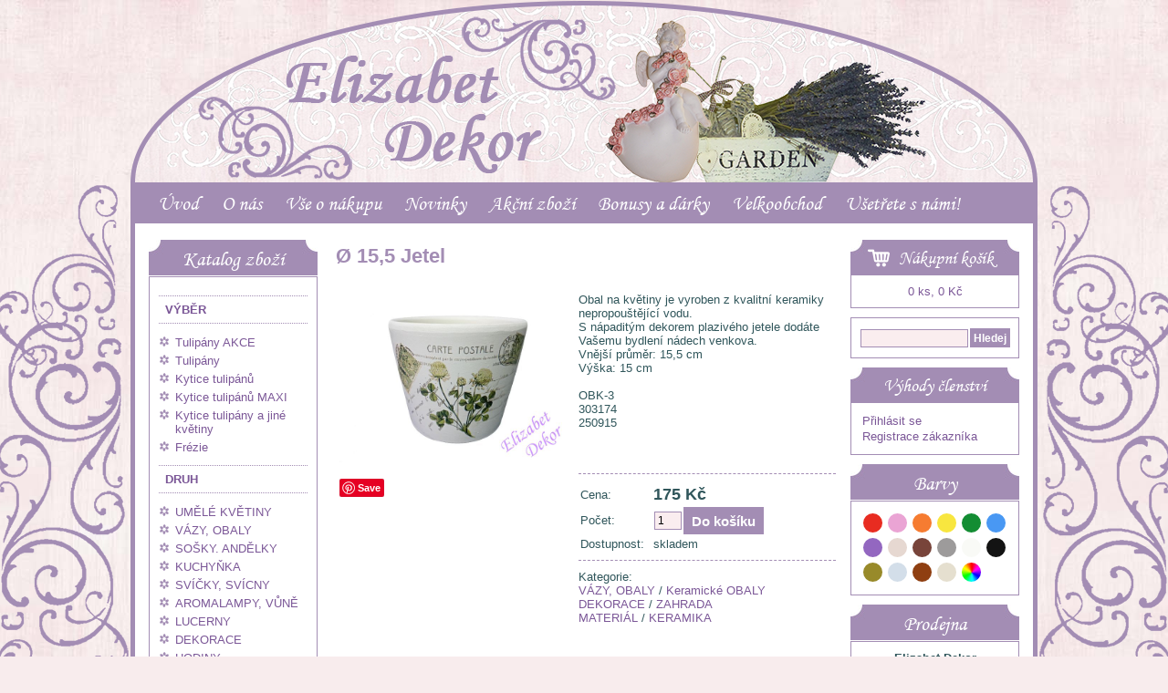

--- FILE ---
content_type: text/html; charset=UTF-8
request_url: https://www.elizabetdekor.cz/zbozi/15-5-jetel/
body_size: 5884
content:
<!DOCTYPE html PUBLIC "-//W3C//DTD XHTML 1.0 Transitional//EN" "http://www.w3.org/TR/xhtml1/DTD/xhtml1-transitional.dtd">
<html xmlns="http://www.w3.org/1999/xhtml" xml:lang="cs" lang="cs">
<head>
<script async src="https://www.googletagmanager.com/gtag/js?id=G-BXJLX6FY64"></script>
<script>
window.dataLayer = window.dataLayer || [];
function gtag(){dataLayer.push(arguments);}
gtag('consent', 'default', {
  'analytics_storage': 'denied',
  'ad_user_data': 'denied',
  'ad_personalization': 'denied',
  'ad_storage': 'denied'
});
gtag('js', new Date());
gtag('config', 'G-BXJLX6FY64');
</script>
<meta http-equiv="Content-Type" content="text/html; charset=utf-8" />
<meta http-equiv="Content-Language" content="cs" />
<meta name="description" content="Detail zboží Ø 15,5 Jetel." />
<meta name="robots" content="all, follow" />
<title>Ø 15,5 Jetel</title>
<link rel="stylesheet" href="/styles/style.min.css?20201116" type="text/css" />
<link rel="stylesheet" href="/styles/font/font.css" type="text/css" />
<meta property="og:title" content="Ø 15,5 Jetel" />
<meta property="og:type" content="product" />
<meta property="og:site_name" content="Elizabet Dekor" />
<meta property="og:image" content="https://www.elizabetdekor.cz/files/zbozi_th/1047.jpg" />
<meta property="og:url" content="https://www.elizabetdekor.cz/zbozi/15-5-jetel/" />
<meta property="fb:admins" content="1546639132" />
<script type="text/javascript" src="/inc/jquery/jquery-2.2.4.js"></script>
<script type="text/javascript" src="/inc/jquery/jquery-migrate-1.4.1.min.js"></script>
<script src="/inc/thickbox/thickbox.js"></script>
<link rel="stylesheet" href="/inc/thickbox/thickboxweb.css" type="text/css" media="screen" />
<script type="text/javascript" src="/inc/magnific/jquery.magnific-popup.min.js"></script>
<link rel="stylesheet" href="/inc/magnific/magnific-popup.min.css" type="text/css" media="screen" />
<script type="text/javascript" src="/inc/myjava.min.js?20200508"></script>
<script defer type="text/javascript" src="/inc/cookieconsent/cookieconsent.min.js?v=20240101"></script>
<script defer type="text/javascript" src="/inc/cookieconsent/cookieconsent-init.min.js?v=20240101"></script>
</head>
<body>
<div id="content"><div id="content-content">
<div id="hlavicka">
<br/>
</div>
<div id="magion"><div id="magion-content">
<ol class="magion" id="mainmenu" onmouseout="hideMenu();">
<li id="menu1" class="line" onmouseover="showMenu(1,8);">
<a href="/">Úvod</a>
</li>
<li id="menu2" class="line" onmouseover="showMenu(2,8);">
<a href="/page/1-o-nas/">O nás</a>
<ol id="submenu2" class="submenu">
<li><a href="/page/4-historie/">Historie</a></li>
<li><a href="/page/5-kontakty/">Kontakty</a></li>
<li><a href="/page/6-nase-prodejny/">Naše prodejny</a></li>
<li><a href="/fotogalerie.php">Fotogalerie</a></li>
</ol>
</li>
<li id="menu3" class="line" onmouseover="showMenu(3,8);">
<a href="/page/2-vse-o-nakupu/">Vše o nákupu</a>
<ol id="submenu3" class="submenu">
<li><a href="/page/7-obchodni-podminky/">Obchodní podmínky</a></li>
<li><a href="/page/8-doprava-a-platba/">Doprava a platba</a></li>
<li><a href="/page/20-ochrana-osobnich-udaju/">Ochrana osobních údajů</a></li>
</ol>
</li>
<li id="menu4" class="line" onmouseover="showMenu(4,8);">
<a href="/novinky.php">Novinky</a>
</li>
<li id="menu5" class="line" onmouseover="showMenu(5,8);">
<a href="/akce.php">Akční zboží</a>
</li>
<li id="menu6" class="line" onmouseover="showMenu(6,8);">
<a href="/page/11-bonusy-a-darky/">Bonusy a dárky</a>
<ol id="submenu6" class="submenu">
<li><a href="/page/13-bonusy/">Bonusy</a></li>
</ol>
</li>
<li id="menu7" class="line" onmouseover="showMenu(7,8);">
<a href="https://velkoobchod.elizabetdekor.cz">Velkoobchod</a>
</li>
<li id="menu8" class="line" onmouseover="showMenu(8,8);">
<a href="https://www.elizabetdekor.cz/page/18-upoutavka/">Ušetřete s námi!</a>
</li>
</ol>
</div></div>
<hr class="cleanerboth" />
<div id="main"><div id="main-content">
<div id="levy"><div id="levy-content">
<div id="katalog">
<h3>Katalog zboží</h3>
<div id="katalog-pod">
<div><a href="/kategorie/vyber/" title="VÝBĚR">VÝBĚR</a></div>
<ul>
<li><a href="/kategorie/vyber-tulipany-akce/" title="Tulipány AKCE">Tulipány AKCE</a></li>
<li><a href="/kategorie/vyber-tulipany/" title="Tulipány">Tulipány</a></li>
<li><a href="/kategorie/vyber-kytice-tulipanu/" title="Kytice tulipánů">Kytice tulipánů</a></li>
<li><a href="/kategorie/vyber-kytice-tulipanu-maxi/" title="Kytice tulipánů MAXI">Kytice tulipánů MAXI</a></li>
<li><a href="/kategorie/vyber-kytice-tulipany-a-jine-kvetiny/" title="Kytice tulipány a jiné květiny">Kytice tulipány a jiné květiny</a></li>
<li><a href="/kategorie/vyber-frezie/" title="Frézie">Frézie</a></li>
</ul>
<div><a href="/kategorie/druh/" title="DRUH">DRUH</a></div>
<ul>
<li><a href="/kategorie/druh-umele-kvetiny/" title="UMĚLÉ KVĚTINY">UMĚLÉ KVĚTINY</a></li>
<li><a href="/kategorie/druh-vazy-obaly/" title="VÁZY, OBALY">VÁZY, OBALY</a></li>
<li><a href="/kategorie/druh-sosky-andelky/" title="SOŠKY. ANDĚLKY">SOŠKY. ANDĚLKY</a></li>
<li><a href="/kategorie/druh-kuchynka/" title="KUCHYŇKA">KUCHYŇKA</a></li>
<li><a href="/kategorie/druh-svicky-svicny/" title="SVÍČKY, SVÍCNY">SVÍČKY, SVÍCNY</a></li>
<li><a href="/kategorie/druh-aromalampy-vune/" title="AROMALAMPY, VŮNĚ">AROMALAMPY, VŮNĚ</a></li>
<li><a href="/kategorie/druh-lucerny/" title="LUCERNY">LUCERNY</a></li>
<li><a href="/kategorie/druh-dekorace/" title="DEKORACE">DEKORACE</a></li>
<li><a href="/kategorie/druh-hodiny/" title="HODINY">HODINY</a></li>
<li><a href="/kategorie/druh-obrazy/" title="OBRAZY">OBRAZY</a></li>
<li><a href="/kategorie/druh-textil/" title="TEXTIL">TEXTIL</a></li>
<li><a href="/kategorie/druh-zrcadla-nabytek/" title="ZRCADLA, NÁBYTEK">ZRCADLA, NÁBYTEK</a></li>
<li><a href="/kategorie/druh-suvenyry-olomouc/" title="SUVENÝRY OLOMOUC">SUVENÝRY OLOMOUC</a></li>
<li><a href="/kategorie/druh-darkove-tasky/" title="DÁRKOVÉ TAŠKY">DÁRKOVÉ TAŠKY</a></li>
<li><a href="/kategorie/druh-dekoracni-material/" title="DEKORAČNÍ MATERIÁL">DEKORAČNÍ MATERIÁL</a></li>
<li><a href="/kategorie/druh-floristika-aranze/" title="FLORISTIKA - ARANŽE">FLORISTIKA - ARANŽE</a></li>
</ul>
<div><a href="/kategorie/motiv/" title="MOTIV">MOTIV</a></div>
<ul>
<li><a href="/kategorie/motiv-andele/" title="ANDĚLÉ">ANDĚLÉ</a></li>
<li><a href="/kategorie/motiv-vily/" title="VÍLY">VÍLY</a></li>
<li><a href="/kategorie/motiv-more/" title="MOŘE">MOŘE</a></li>
<li><a href="/kategorie/motiv-zvireci/" title="ZVÍŘECÍ">ZVÍŘECÍ</a></li>
<li><a href="/kategorie/motiv-srdce/" title="SRDCE">SRDCE</a></li>
<li><a href="/kategorie/motiv-slunecnice/" title="SLUNEČNICE">SLUNEČNICE</a></li>
<li><a href="/kategorie/motiv-levandule/" title="LEVANDULE">LEVANDULE</a></li>
<li><a href="/kategorie/motiv-ruze/" title="RŮŽE">RŮŽE</a></li>
<li><a href="/kategorie/motiv-alfons-mucha/" title="ALFONS MUCHA">ALFONS MUCHA</a></li>
<li><a href="/kategorie/motiv-puntik/" title="PUNTÍK">PUNTÍK</a></li>
</ul>
<div><a href="/kategorie/styl/" title="STYL">STYL</a></div>
<ul>
<li><a href="/kategorie/styl-provence/" title="PROVENCE">PROVENCE</a></li>
<li><a href="/kategorie/styl-romanticky/" title="ROMANTICKÝ">ROMANTICKÝ</a></li>
<li><a href="/kategorie/styl-vintage-a-retro/" title="VINTAGE A RETRO">VINTAGE A RETRO</a></li>
</ul>
<div><a href="/kategorie/material/" title="MATERIÁL">MATERIÁL</a></div>
<ul>
<li><a href="/kategorie/material-kov/" title="KOV">KOV</a></li>
<li><a href="/kategorie/material-sklo/" title="SKLO">SKLO</a></li>
<li><a href="/kategorie/material-porcelan/" title="PORCELÁN">PORCELÁN</a></li>
<li><a href="/kategorie/material-keramika/" title="KERAMIKA">KERAMIKA</a></li>
<li><a href="/kategorie/material-kamenina/" title="KAMENINA">KAMENINA</a></li>
<li><a href="/kategorie/material-polyrezin/" title="POLYREZIN">POLYREZIN</a></li>
<li><a href="/kategorie/material-drevo/" title="DŘEVO">DŘEVO</a></li>
<li><a href="/kategorie/material-korek/" title="KOREK">KOREK</a></li>
<li><a href="/kategorie/material-prouti/" title="PROUTÍ">PROUTÍ</a></li>
<li><a href="/kategorie/material-latka/" title="LÁTKA">LÁTKA</a></li>
<li><a href="/kategorie/material-plast/" title="PLAST">PLAST</a></li>
<li><a href="/kategorie/material-papir/" title="PAPÍR">PAPÍR</a></li>
<li><a href="/kategorie/material-vosk/" title="VOSK">VOSK</a></li>
<li><a href="/kategorie/material-ruznorody/" title="RŮZNORODÝ">RŮZNORODÝ</a></li>
<li><a href="/kategorie/material-litina/" title="LITINA">LITINA</a></li>
</ul>
<div><a href="/kategorie/cas/" title="ČAS">ČAS</a></div>
<ul>
<li><a href="/kategorie/cas-vanoce/" title="VÁNOCE">VÁNOCE</a></li>
<li><a href="/kategorie/cas-svatebni/" title="SVATEBNÍ">SVATEBNÍ</a></li>
<li><a href="/kategorie/cas-valentyn/" title="VALENTÝN">VALENTÝN</a></li>
<li><a href="/kategorie/cas-jarni-a-velikonocni/" title="JARNÍ a VELIKONOČNÍ">JARNÍ a VELIKONOČNÍ</a></li>
<li><a href="/kategorie/cas-podzimni/" title="PODZIMNÍ">PODZIMNÍ</a></li>
<li><a href="/kategorie/cas-dusicky/" title="DUŠIČKY">DUŠIČKY</a></li>
</ul>
<div><a href="/kategorie/administrace/" title="Administrace">Administrace</a></div>
<ul>
<li><a href="/kategorie/administrace-adresa/" title="Adresa">Adresa</a></li>
</ul>
</div>
</div>
<div class="sloupec">
<h3 class="bokh3">TIP</h3>
<div class="sloupec-pod">
<p><span style="font-size: 12px;"><span style="color: #333333;"><strong>Při objednávce zboží nad</strong> <strong>2.000,00 Kč,  je poštovné zdarma.</strong></span></span></p></div></div>
<div class="sloupec">
<h3 class="bokh3">Novinky</h3>
<div class="sloupec-pod">
</div></div>
<div id="counter"><div id="counter-pod">
<img src="https://toplist.cz/count.asp?id=1705487&logo=mc" border="0" alt="TOPlist" width="88" height="60" />
</div></div>
</div></div><div id="hlavni"><div id="hlavni-content">
<h1>Ø 15,5 Jetel</h1>
<table class="ite_view">
<tr><td class="ite_view_obr" rowspan="2"><a href="/files/zbozi/1047.jpg" class="thickbox" rel="gallery" title="Ø 15,5 Jetel"><img src="/files/zbozi/1047.jpg" class="ite_view_img" alt="Ø 15,5 Jetel" /><div id="facebook-detail">
<p><fb:like layout="button_count" send="true" width="200" show_faces="false"></fb:like></p>
<div id="fb-root"></div>
    <script>
      window.fbAsyncInit = function() {
        FB.init({appId: '405703196161519', status: true, cookie: true,
                 xfbml: true});
      };
      (function() {
        var e = document.createElement('script');
        e.type = 'text/javascript';
        e.src = document.location.protocol +
          '//connect.facebook.net/cs_CZ/all.js';
        e.async = true;
        document.getElementById('fb-root').appendChild(e);
      }());
    </script>
</div>


<a href="//www.pinterest.com/pin/create/button/?url=https%3A%2F%2Fwww.elizabetdekor.cz%2Fzbozi%2F15-5-jetel%2F&media=https%3A%2F%2Fwww.elizabetdekor.cz%2Ffiles%2Fzbozi%2F1047.jpg&description=Ø%2015,5%20Jetel" data-pin-do="buttonPin" data-pin-config="none" data-pin-color="red"><img src="//assets.pinterest.com/images/pidgets/pinit_fg_en_rect_red_20.png" /></a>
<!-- Please call pinit.js only once per page -->
<script type="text/javascript" async defer src="//assets.pinterest.com/js/pinit.js"></script>

</td>
<td class="ite_view_pop"><p>Obal na květiny je vyroben z kvalitní keramiky nepropouštějící vodu.<br />
S nápaditým dekorem plazivého jetele dodáte Vašemu bydlení nádech venkova.<br />
Vnější průměr: 15,5 cm<br />
Výška: 15 cm<br />
<br />
OBK-3<br />
303174<br />
250915</p>
</td>
</tr>
<tr>
<td class="ite_view_cena"><br/>
<div class="ite_view_kos">
<form action="/webakce/kosik.php" method="post"><table class="table-vertical">
<tr><td class="ite_view_lev">Cena:<td class="normalcena">175 Kč<tr><td class="ite_view_lev">Počet:<td class="tolerance"><input type="text" name="pocetkusu" size="2" value="1" /><input type="submit" class="buttonkosik" value="Do košíku" /><tr><td class="ite_view_lev">Dostupnost:<td class="tolerance">skladem</table>
<input type="hidden" name="zboziid" value="1047" /><input type="hidden" name="akce" value="1" /><input type="hidden" name="vstup" value="item" />
</form>
</div>
<div class="ite_view_kat">Kategorie:<br/><a href="/kategorie/druh-vazy-obaly/">VÁZY, OBALY</a> / <a href="/kategorie/druh-vazy-obaly-keramicke-obaly/">Keramické OBALY</a><br/><a href="/kategorie/druh-dekorace/">DEKORACE</a> / <a href="/kategorie/druh-dekorace-zahrada/">ZAHRADA</a><br/><a href="/kategorie/material/">MATERIÁL</a> / <a href="/kategorie/material-keramika/">KERAMIKA</a></div>
</td></tr>
</table>
<h2 class="uvodek">Doporučujeme</h2>
<div class="nahled2">
<div class="obrazek"><a href="/zbozi/15-5-serik/" title="Ø 15,5 Šeřík"><img src="/files/zbozi_th/1049.jpg" alt="Ø 15,5 Šeřík" loading="lazy" /></a></div>
<h4><a href="/zbozi/15-5-serik/" title="Ø 15,5 Šeřík">Ø 15,5 Šeřík</a></h4>
<div class="popisky">
<div><strong>175&nbsp;Kč</strong></div></div>
</div>
<div class="nahled2">
<div class="obrazek"><a href="/zbozi/15-5-levandule-ii/" title="Ø 15,5 Levandule II."><img src="/files/zbozi_th/1048.jpg" alt="Ø 15,5 Levandule II." loading="lazy" /></a></div>
<h4><a href="/zbozi/15-5-levandule-ii/" title="Ø 15,5 Levandule II.">Ø 15,5 Levandule II.</a></h4>
<div class="popisky">
<div><strong>175&nbsp;Kč</strong></div></div>
</div>
<div class="nahled2 treti">
<div class="obrazek"><a href="/zbozi/15-5-motyl/" title="Ø 15,5 Motýl"><img src="/files/zbozi_th/1041.jpg" alt="Ø 15,5 Motýl" loading="lazy" /></a></div>
<h4><a href="/zbozi/15-5-motyl/" title="Ø 15,5 Motýl">Ø 15,5 Motýl</a></h4>
<div class="popisky">
<div><strong>175&nbsp;Kč</strong></div></div>
</div>
<hr class="cleanerboth" />
<h2 class="uvodek">K tomuto zboží zákazníci nejčastěji kupují</h2>
<div class="nahled2">
<div class="obrazek"><a href="/zbozi/slepicka-s-led-podsvicenim-svitici/" title="slepička s led podsvícením - svítící"><img src="/files/zbozi_th/5818.jpg" alt="slepička s led podsvícením - svítící" loading="lazy" /></a></div>
<h4><a href="/zbozi/slepicka-s-led-podsvicenim-svitici/" title="slepička s led podsvícením - svítící">slepička s led podsvícením - svítící</a></h4>
<div class="popisky">
<div><strong>139&nbsp;Kč</strong></div></div>
</div>
<div class="nahled2">
<div class="obrazek"><a href="/zbozi/krabicka-na-ubrousky-se-srdicky/" title="Krabička na ubrousky se srdíčky"><img src="/files/zbozi_th/546.jpg" alt="Krabička na ubrousky se srdíčky" loading="lazy" /></a></div>
<h4><a href="/zbozi/krabicka-na-ubrousky-se-srdicky/" title="Krabička na ubrousky se srdíčky">Krabička na ubrousky se srdíčky</a></h4>
<div class="popisky">
<div><strong>299&nbsp;Kč</strong></div></div>
</div>
<div class="nahled2 treti">
<div class="obrazek"><a href="/zbozi/15-5-ruze/" title="Ø 15,5 Růže"><img src="/files/zbozi_th/1042.jpg" alt="Ø 15,5 Růže" loading="lazy" /></a></div>
<h4><a href="/zbozi/15-5-ruze/" title="Ø 15,5 Růže">Ø 15,5 Růže</a></h4>
<div class="popisky">
<div><strong>175&nbsp;Kč</strong></div></div>
</div>
</div></div>
<div id="pravy"><div id="pravy-content">
<div id="kosik">
<h3><a href="/kosik.php"><img src="/images/shopping_cart.png" alt="Nákupní košík" style="float:left;border:0;position:relative;left:14px;" />Nákupní košík</a></h3>
<div id="kosik-pod">
<div><a href="/kosik.php">0 ks, 0 Kč</a></div>
</div></div>
<div id="search"><div id="search-pod">
<form action="/search.php" method="get">
<div>
<input type="text" name="hledany_text" class="stex" /><input type="submit" value="Hledej" class="sbutton" />
</div>
</form>
</div></div>
<div id="login">
<h3><a href="/vyhody-clenstvi.php" class="ha3">Výhody členství</a></h3>
<div id="login-pod">
<form action="/webakce/user.php" method="post">
<table style="margin-left:10px;">
<tr><td class="tabvlevo"><a href="/user_login.php" class="bb3">Přihlásit se</a></td></tr>
<tr><td class="tabvlevo"><a href="/user_register.php" class="bb3">Registrace zákazníka</a></td></tr>
</table>
</form>
</div>
</div>
<div id="barva">
<h3>Barvy</h3>
<div id="barva-pod">
<div style="background:#e82c21;"><a href="/barvy/1-cervena/" title="Červená"><img src="/images/div.gif" alt="Červená" /></a></div><div style="background:#eaa4d4;"><a href="/barvy/2-ruzova/" title="Růžová"><img src="/images/div.gif" alt="Růžová" /></a></div><div style="background:#f67c31;"><a href="/barvy/7-oranzova/" title="Oranžová"><img src="/images/div.gif" alt="Oranžová" /></a></div><div style="background:#f8e63f;"><a href="/barvy/6-zluta/" title="Žlutá"><img src="/images/div.gif" alt="Žlutá" /></a></div><div style="background:#138d33;"><a href="/barvy/5-zelena/" title="Zelená"><img src="/images/div.gif" alt="Zelená" /></a></div><div style="background:#4998f3;"><a href="/barvy/4-modra/" title="Modrá"><img src="/images/div.gif" alt="Modrá" /></a></div><div style="background:#9367C0;"><a href="/barvy/3-fialova/" title="Fialová"><img src="/images/div.gif" alt="Fialová" /></a></div><div style="background:#e6d8d1;"><a href="/barvy/8-bezova/" title="Béžová"><img src="/images/div.gif" alt="Béžová" /></a></div><div style="background:#78443a;"><a href="/barvy/12-hneda/" title="Hnědá"><img src="/images/div.gif" alt="Hnědá" /></a></div><div style="background:#9d9b9b;"><a href="/barvy/9-seda/" title="Šedá"><img src="/images/div.gif" alt="Šedá" /></a></div><div style="background:#f9faf6;"><a href="/barvy/11-bila/" title="Bílá"><img src="/images/div.gif" alt="Bílá" /></a></div><div style="background:#131313;"><a href="/barvy/10-cerna/" title="Černá"><img src="/images/div.gif" alt="Černá" /></a></div><div style="background:#988a2a;"><a href="/barvy/13-zlata/" title="Zlatá"><img src="/images/div.gif" alt="Zlatá" /></a></div><div style="background:#d3dee9;"><a href="/barvy/14-stribrna/" title="Stříbrná"><img src="/images/div.gif" alt="Stříbrná" /></a></div><div style="background:#8f3f11;"><a href="/barvy/15-bronzova/" title="Bronzová"><img src="/images/div.gif" alt="Bronzová" /></a></div><div style="background:#e5dfcf;"><a href="/barvy/16-prirodni/" title="Přírodní"><img src="/images/div.gif" alt="Přírodní" /></a></div><div style="background:url('/images/multi.png') center;"><a href="/barvy/17-multi/" title="Multi"><img src="/images/div.gif" alt="Multi" /></a></div><div style="background:#;"><a href="/barvy/18-kremova/" title="Krémová"><img src="/images/div.gif" alt="Krémová" /></a></div><hr class="cleaner" />
</div>
</div>
<div class="sloupec">
<h3 class="bokh3"><a href="/fotogalerie.php?id=1-prodejna">Prodejna</a></h3>
<div class="sloupec-pod">
<p style="text-align: center;"><b>Elizabet Dekor</b><br />Dolní náměstí 37<br />Olomouc<br /><br /></p>
<p><a href="/files/images/na_web.jpg" class="thickbox"><img style="display: block; margin-left: auto; margin-right: auto;" src="/files/images/ffff.jpg" height="113" width="150" /></a></p></div></div>
<div class="sloupec">
<h3 class="bokh3">Facebook</h3>
<div class="sloupec-pod">
<div style="position:relative;right:3px;">
<iframe src="//www.facebook.com/plugins/likebox.php?href=https%3A%2F%2Fwww.facebook.com%2FElizabetDekor&amp;width=165&amp;height=70&amp;show_faces=false&amp;colorscheme=light&amp;stream=false&amp;show_border=false&amp;header=false&amp;appId=405703196161519" scrolling="no" frameborder="0" style="border:none; overflow:hidden; width:165px; height:70px;" allowTransparency="true"></iframe>
</div>
</div></div>
<div id="nejprodavanejsi">
<h3>Nejprodávanější</h3>
<div id="nejprodavanejsi-pod">
<div class="pod">
<a href="/zbozi/sada-kvetinacu-hranky/" title="Sada květináčů hránky"><img src="/files/zbozi_th/6914.jpg" alt="Sada květináčů hránky" /></a><br/>
<a href="/zbozi/sada-kvetinacu-hranky/" title="Sada květináčů hránky">Sada květináčů hránky</a><br/><strong>499.00</strong> Kč
<br/><br/>
<a href="/zbozi/obal-keramicky-hnedy/" title="Obal keramický hnědý"><img src="/files/zbozi_th/5945.jpg" alt="Obal keramický hnědý" /></a><br/>
<a href="/zbozi/obal-keramicky-hnedy/" title="Obal keramický hnědý">Obal keramický hnědý</a><br/><strong>99.00</strong> Kč
<br/><br/>
<a href="/zbozi/obal-levandule-v/" title="Obal Levandule V."><img src="/files/zbozi_th/3633.jpg" alt="Obal Levandule V." /></a><br/>
<a href="/zbozi/obal-levandule-v/" title="Obal Levandule V.">Obal Levandule V.</a><br/><strong>59.00</strong> Kč
</div>
</div>
</div>
</div></div><hr class="cleanerboth" />
</div></div>
</div></div>
<div id="dolni"><div id="dolni-content">
<div id="paticka">
Copyright © 2015-2026<br/><strong>Elizabet Dekor</strong><br/>obchod@elizabetdekor.cz</div>
<table>
<tr><td>
<strong><a href="/page/1-o-nas/">O nás</a></strong>
<br/>
<a href="/page/4-historie/">Historie</a><br/>
<a href="/page/5-kontakty/">Kontakty</a><br/>
<a href="/page/6-nase-prodejny/">Naše prodejny</a><br/>
<a href="/fotogalerie.php">Fotogalerie</a><br/>
<td>
<strong><a href="/page/2-vse-o-nakupu/">Vše o nákupu</a></strong>
<br/>
<a href="/page/7-obchodni-podminky/">Obchodní podmínky</a><br/>
<a href="/page/8-doprava-a-platba/">Doprava a platba</a><br/>
<a href="/page/20-ochrana-osobnich-udaju/">Ochrana osobních údajů</a><br/>
<td>
<strong><a href="/novinky.php">Novinky</a></strong>
<br/>
<strong><a href="/akce.php">Akční zboží</a></strong>
<br/>
<strong><a href="/page/11-bonusy-a-darky/">Bonusy a dárky</a></strong>
<br/>
<a href="/page/13-bonusy/">Bonusy</a><br/>
<td>
<strong><a href="https://velkoobchod.elizabetdekor.cz">Velkoobchod</a></strong>
<br/>
<strong><a href="https://www.elizabetdekor.cz/page/18-upoutavka/">Ušetřete s námi!</a></strong>
<br/>
<br/><a href="javascript:void(0);" data-cc="c-settings">Nastavení&nbsp;soukromí</a>
</table>
</div></div>
</body>
</html>